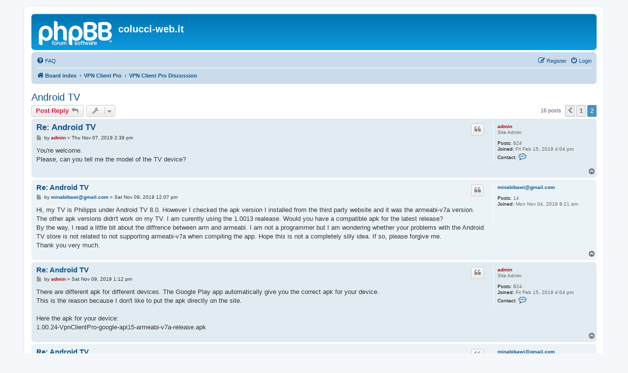

--- FILE ---
content_type: text/html; charset=UTF-8
request_url: https://www.colucci-web.it/forum/viewtopic.php?t=443&p=736&sid=d202fb251ecdde08889f511b2b0c2278
body_size: 5557
content:
<!DOCTYPE html>
<html dir="ltr" lang="en-gb">
<head>
<meta charset="utf-8" />
<meta http-equiv="X-UA-Compatible" content="IE=edge">
<meta name="viewport" content="width=device-width, initial-scale=1" />

<title>Android TV - Page 2 - colucci-web.it</title>

	<link rel="alternate" type="application/atom+xml" title="Feed - colucci-web.it" href="/forum/feed?sid=68bee4fea4e2ae16686f9c8b39e60403">			<link rel="alternate" type="application/atom+xml" title="Feed - New Topics" href="/forum/feed/topics?sid=68bee4fea4e2ae16686f9c8b39e60403">		<link rel="alternate" type="application/atom+xml" title="Feed - Forum - VPN Client Pro Discussion" href="/forum/feed/forum/2?sid=68bee4fea4e2ae16686f9c8b39e60403">	<link rel="alternate" type="application/atom+xml" title="Feed - Topic - Android TV" href="/forum/feed/topic/443?sid=68bee4fea4e2ae16686f9c8b39e60403">	
	<link rel="canonical" href="https://www.colucci-web.it/forum/viewtopic.php?t=443&amp;start=10">

<!--
	phpBB style name: prosilver
	Based on style:   prosilver (this is the default phpBB3 style)
	Original author:  Tom Beddard ( http://www.subBlue.com/ )
	Modified by:
-->

<link href="./assets/css/font-awesome.min.css?assets_version=47" rel="stylesheet">
<link href="./styles/prosilver/theme/stylesheet.css?assets_version=47" rel="stylesheet">
<link href="./styles/prosilver/theme/en/stylesheet.css?assets_version=47" rel="stylesheet">




<!--[if lte IE 9]>
	<link href="./styles/prosilver/theme/tweaks.css?assets_version=47" rel="stylesheet">
<![endif]-->


<link href="./ext/phpbb/collapsiblecategories/styles/all/theme/collapsiblecategories.css?assets_version=47" rel="stylesheet" media="screen">
<link href="./ext/phpbb/pages/styles/prosilver/theme/pages_common.css?assets_version=47" rel="stylesheet" media="screen">



</head>
<body id="phpbb" class="nojs notouch section-viewtopic ltr ">


<div id="wrap" class="wrap">
	<a id="top" class="top-anchor" accesskey="t"></a>
	<div id="page-header">
		<div class="headerbar" role="banner">
					<div class="inner">

			<div id="site-description" class="site-description">
		<a id="logo" class="logo" href="./index.php?sid=68bee4fea4e2ae16686f9c8b39e60403" title="Board index">
					<span class="site_logo"></span>
				</a>
				<h1>colucci-web.it</h1>
				<p></p>
				<p class="skiplink"><a href="#start_here">Skip to content</a></p>
			</div>

									
			</div>
					</div>
				<div class="navbar" role="navigation">
	<div class="inner">

	<ul id="nav-main" class="nav-main linklist" role="menubar">

		<li id="quick-links" class="quick-links dropdown-container responsive-menu hidden" data-skip-responsive="true">
			<a href="#" class="dropdown-trigger">
				<i class="icon fa-bars fa-fw" aria-hidden="true"></i><span>Quick links</span>
			</a>
			<div class="dropdown">
				<div class="pointer"><div class="pointer-inner"></div></div>
				<ul class="dropdown-contents" role="menu">
					
					
										<li class="separator"></li>

									</ul>
			</div>
		</li>

				<li data-skip-responsive="true">
			<a href="/forum/help/faq?sid=68bee4fea4e2ae16686f9c8b39e60403" rel="help" title="Frequently Asked Questions" role="menuitem">
				<i class="icon fa-question-circle fa-fw" aria-hidden="true"></i><span>FAQ</span>
			</a>
		</li>
						
			<li class="rightside"  data-skip-responsive="true">
			<a href="./ucp.php?mode=login&amp;redirect=viewtopic.php%3Fp%3D736%26t%3D443&amp;sid=68bee4fea4e2ae16686f9c8b39e60403" title="Login" accesskey="x" role="menuitem">
				<i class="icon fa-power-off fa-fw" aria-hidden="true"></i><span>Login</span>
			</a>
		</li>
					<li class="rightside" data-skip-responsive="true">
				<a href="./ucp.php?mode=register&amp;sid=68bee4fea4e2ae16686f9c8b39e60403" role="menuitem">
					<i class="icon fa-pencil-square-o  fa-fw" aria-hidden="true"></i><span>Register</span>
				</a>
			</li>
						</ul>

	<ul id="nav-breadcrumbs" class="nav-breadcrumbs linklist navlinks" role="menubar">
				
		
		<li class="breadcrumbs" itemscope itemtype="https://schema.org/BreadcrumbList">

			
							<span class="crumb" itemtype="https://schema.org/ListItem" itemprop="itemListElement" itemscope><a itemprop="item" href="./index.php?sid=68bee4fea4e2ae16686f9c8b39e60403" accesskey="h" data-navbar-reference="index"><i class="icon fa-home fa-fw"></i><span itemprop="name">Board index</span></a><meta itemprop="position" content="1" /></span>

											
								<span class="crumb" itemtype="https://schema.org/ListItem" itemprop="itemListElement" itemscope data-forum-id="1"><a itemprop="item" href="./viewforum.php?f=1&amp;sid=68bee4fea4e2ae16686f9c8b39e60403"><span itemprop="name">VPN Client Pro</span></a><meta itemprop="position" content="2" /></span>
															
								<span class="crumb" itemtype="https://schema.org/ListItem" itemprop="itemListElement" itemscope data-forum-id="2"><a itemprop="item" href="./viewforum.php?f=2&amp;sid=68bee4fea4e2ae16686f9c8b39e60403"><span itemprop="name">VPN Client Pro Discussion</span></a><meta itemprop="position" content="3" /></span>
							
					</li>

		
			</ul>

	</div>
</div>
	</div>

	
	<a id="start_here" class="anchor"></a>
	<div id="page-body" class="page-body" role="main">
		
		
<h2 class="topic-title"><a href="./viewtopic.php?t=443&amp;start=10&amp;sid=68bee4fea4e2ae16686f9c8b39e60403">Android TV</a></h2>
<!-- NOTE: remove the style="display: none" when you want to have the forum description on the topic body -->
<div style="display: none !important;">Discussion about VPN Client Pro<br /></div>


<div class="action-bar bar-top">
	
			<a href="./posting.php?mode=reply&amp;t=443&amp;sid=68bee4fea4e2ae16686f9c8b39e60403" class="button" title="Post a reply">
							<span>Post Reply</span> <i class="icon fa-reply fa-fw" aria-hidden="true"></i>
					</a>
	
			<div class="dropdown-container dropdown-button-control topic-tools">
		<span title="Topic tools" class="button button-secondary dropdown-trigger dropdown-select">
			<i class="icon fa-wrench fa-fw" aria-hidden="true"></i>
			<span class="caret"><i class="icon fa-sort-down fa-fw" aria-hidden="true"></i></span>
		</span>
		<div class="dropdown">
			<div class="pointer"><div class="pointer-inner"></div></div>
			<ul class="dropdown-contents">
																												<li>
					<a href="./viewtopic.php?t=443&amp;start=10&amp;sid=68bee4fea4e2ae16686f9c8b39e60403&amp;view=print" title="Print view" accesskey="p">
						<i class="icon fa-print fa-fw" aria-hidden="true"></i><span>Print view</span>
					</a>
				</li>
											</ul>
		</div>
	</div>
	
	
			<div class="pagination">
			16 posts
							<ul>
			<li class="arrow previous"><a class="button button-icon-only" href="./viewtopic.php?t=443&amp;sid=68bee4fea4e2ae16686f9c8b39e60403" rel="prev" role="button"><i class="icon fa-chevron-left fa-fw" aria-hidden="true"></i><span class="sr-only">Previous</span></a></li>
				<li><a class="button" href="./viewtopic.php?t=443&amp;sid=68bee4fea4e2ae16686f9c8b39e60403" role="button">1</a></li>
			<li class="active"><span>2</span></li>
	</ul>
					</div>
		</div>




			<div id="p721" class="post has-profile bg2">
		<div class="inner">

		<dl class="postprofile" id="profile721">
			<dt class="has-profile-rank no-avatar">
				<div class="avatar-container">
																			</div>
								<a href="./memberlist.php?mode=viewprofile&amp;u=2&amp;sid=68bee4fea4e2ae16686f9c8b39e60403" style="color: #AA0000;" class="username-coloured">admin</a>							</dt>

						<dd class="profile-rank">Site Admin</dd>			
		<dd class="profile-posts"><strong>Posts:</strong> 824</dd>		<dd class="profile-joined"><strong>Joined:</strong> Fri Feb 15, 2019 4:04 pm</dd>		
		
											
							<dd class="profile-contact">
				<strong>Contact:</strong>
				<div class="dropdown-container dropdown-left">
					<a href="#" class="dropdown-trigger" title="Contact admin">
						<i class="icon fa-commenting-o fa-fw icon-lg" aria-hidden="true"></i><span class="sr-only">Contact admin</span>
					</a>
					<div class="dropdown">
						<div class="pointer"><div class="pointer-inner"></div></div>
						<div class="dropdown-contents contact-icons">
																																								<div>
																	<a href="https://twitter.com/ColucciWeb" title="Twitter" class="last-cell">
										<span class="contact-icon phpbb_twitter-icon">Twitter</span>									</a>
																	</div>
																					</div>
					</div>
				</div>
			</dd>
				
		</dl>

		<div class="postbody">
						<div id="post_content721">

					<h3 class="first">
						<a href="./viewtopic.php?p=721&amp;sid=68bee4fea4e2ae16686f9c8b39e60403#p721">Re: Android TV</a>
		</h3>

													<ul class="post-buttons">
																																									<li>
							<a href="./posting.php?mode=quote&amp;p=721&amp;sid=68bee4fea4e2ae16686f9c8b39e60403" title="Reply with quote" class="button button-icon-only">
								<i class="icon fa-quote-left fa-fw" aria-hidden="true"></i><span class="sr-only">Quote</span>
							</a>
						</li>
														</ul>
							
						<p class="author">
									<a class="unread" href="./viewtopic.php?p=721&amp;sid=68bee4fea4e2ae16686f9c8b39e60403#p721" title="Post">
						<i class="icon fa-file fa-fw icon-lightgray icon-md" aria-hidden="true"></i><span class="sr-only">Post</span>
					</a>
								<span class="responsive-hide">by <strong><a href="./memberlist.php?mode=viewprofile&amp;u=2&amp;sid=68bee4fea4e2ae16686f9c8b39e60403" style="color: #AA0000;" class="username-coloured">admin</a></strong> &raquo; </span><time datetime="2019-11-07T14:39:31+00:00">Thu Nov 07, 2019 2:39 pm</time>
			</p>
			
			
			
			
			<div class="content">You're welcome.<br>
Please, can you tell me the model of the TV device?</div>

			
			
									
						
										
						</div>

		</div>

				<div class="back2top">
						<a href="#top" class="top" title="Top">
				<i class="icon fa-chevron-circle-up fa-fw icon-gray" aria-hidden="true"></i>
				<span class="sr-only">Top</span>
			</a>
					</div>
		
		</div>
	</div>

				<div id="p723" class="post has-profile bg1">
		<div class="inner">

		<dl class="postprofile" id="profile723">
			<dt class="no-profile-rank no-avatar">
				<div class="avatar-container">
																			</div>
								<a href="./memberlist.php?mode=viewprofile&amp;u=643&amp;sid=68bee4fea4e2ae16686f9c8b39e60403" class="username">minabibawi@gmail.com</a>							</dt>

									
		<dd class="profile-posts"><strong>Posts:</strong> 14</dd>		<dd class="profile-joined"><strong>Joined:</strong> Mon Nov 04, 2019 8:21 am</dd>		
		
						
						
		</dl>

		<div class="postbody">
						<div id="post_content723">

					<h3 >
						<a href="./viewtopic.php?p=723&amp;sid=68bee4fea4e2ae16686f9c8b39e60403#p723">Re: Android TV</a>
		</h3>

													<ul class="post-buttons">
																																									<li>
							<a href="./posting.php?mode=quote&amp;p=723&amp;sid=68bee4fea4e2ae16686f9c8b39e60403" title="Reply with quote" class="button button-icon-only">
								<i class="icon fa-quote-left fa-fw" aria-hidden="true"></i><span class="sr-only">Quote</span>
							</a>
						</li>
														</ul>
							
						<p class="author">
									<a class="unread" href="./viewtopic.php?p=723&amp;sid=68bee4fea4e2ae16686f9c8b39e60403#p723" title="Post">
						<i class="icon fa-file fa-fw icon-lightgray icon-md" aria-hidden="true"></i><span class="sr-only">Post</span>
					</a>
								<span class="responsive-hide">by <strong><a href="./memberlist.php?mode=viewprofile&amp;u=643&amp;sid=68bee4fea4e2ae16686f9c8b39e60403" class="username">minabibawi@gmail.com</a></strong> &raquo; </span><time datetime="2019-11-09T12:07:47+00:00">Sat Nov 09, 2019 12:07 pm</time>
			</p>
			
			
			
			
			<div class="content">Hi, my TV is Philipps under Android TV 8.0. However I checked the apk version I installed from the third party website and it was the armeabi-v7a version. The other apk versions didn't work on my TV. I am curently using the 1.0013 realease. Would you have a compatible apk for the latest release? <br>
By the way, I read a little bit about the diffrence between arm and armeabi. I am not a programmer but I am wondering whether your problems with the Android TV store is not related to not supporting armeabi-v7a when compiling the app. Hope this is not a completely silly idea. If so, please forgive me. <br>
Thank you very much.</div>

			
			
									
						
										
						</div>

		</div>

				<div class="back2top">
						<a href="#top" class="top" title="Top">
				<i class="icon fa-chevron-circle-up fa-fw icon-gray" aria-hidden="true"></i>
				<span class="sr-only">Top</span>
			</a>
					</div>
		
		</div>
	</div>

				<div id="p724" class="post has-profile bg2">
		<div class="inner">

		<dl class="postprofile" id="profile724">
			<dt class="has-profile-rank no-avatar">
				<div class="avatar-container">
																			</div>
								<a href="./memberlist.php?mode=viewprofile&amp;u=2&amp;sid=68bee4fea4e2ae16686f9c8b39e60403" style="color: #AA0000;" class="username-coloured">admin</a>							</dt>

						<dd class="profile-rank">Site Admin</dd>			
		<dd class="profile-posts"><strong>Posts:</strong> 824</dd>		<dd class="profile-joined"><strong>Joined:</strong> Fri Feb 15, 2019 4:04 pm</dd>		
		
											
							<dd class="profile-contact">
				<strong>Contact:</strong>
				<div class="dropdown-container dropdown-left">
					<a href="#" class="dropdown-trigger" title="Contact admin">
						<i class="icon fa-commenting-o fa-fw icon-lg" aria-hidden="true"></i><span class="sr-only">Contact admin</span>
					</a>
					<div class="dropdown">
						<div class="pointer"><div class="pointer-inner"></div></div>
						<div class="dropdown-contents contact-icons">
																																								<div>
																	<a href="https://twitter.com/ColucciWeb" title="Twitter" class="last-cell">
										<span class="contact-icon phpbb_twitter-icon">Twitter</span>									</a>
																	</div>
																					</div>
					</div>
				</div>
			</dd>
				
		</dl>

		<div class="postbody">
						<div id="post_content724">

					<h3 >
						<a href="./viewtopic.php?p=724&amp;sid=68bee4fea4e2ae16686f9c8b39e60403#p724">Re: Android TV</a>
		</h3>

													<ul class="post-buttons">
																																									<li>
							<a href="./posting.php?mode=quote&amp;p=724&amp;sid=68bee4fea4e2ae16686f9c8b39e60403" title="Reply with quote" class="button button-icon-only">
								<i class="icon fa-quote-left fa-fw" aria-hidden="true"></i><span class="sr-only">Quote</span>
							</a>
						</li>
														</ul>
							
						<p class="author">
									<a class="unread" href="./viewtopic.php?p=724&amp;sid=68bee4fea4e2ae16686f9c8b39e60403#p724" title="Post">
						<i class="icon fa-file fa-fw icon-lightgray icon-md" aria-hidden="true"></i><span class="sr-only">Post</span>
					</a>
								<span class="responsive-hide">by <strong><a href="./memberlist.php?mode=viewprofile&amp;u=2&amp;sid=68bee4fea4e2ae16686f9c8b39e60403" style="color: #AA0000;" class="username-coloured">admin</a></strong> &raquo; </span><time datetime="2019-11-09T13:12:41+00:00">Sat Nov 09, 2019 1:12 pm</time>
			</p>
			
			
			
			
			<div class="content">There are different apk for different devices. The Google Play app automatically give you the correct apk for your device.<br>
This is the reason because I don't like to put the apk directly on the site.<br>
<br>
Here the apk for your device:<br>
1.00.24-VpnClientPro-google-api15-armeabi-v7a-release.apk</div>

			
			
									
						
										
						</div>

		</div>

				<div class="back2top">
						<a href="#top" class="top" title="Top">
				<i class="icon fa-chevron-circle-up fa-fw icon-gray" aria-hidden="true"></i>
				<span class="sr-only">Top</span>
			</a>
					</div>
		
		</div>
	</div>

				<div id="p725" class="post has-profile bg1">
		<div class="inner">

		<dl class="postprofile" id="profile725">
			<dt class="no-profile-rank no-avatar">
				<div class="avatar-container">
																			</div>
								<a href="./memberlist.php?mode=viewprofile&amp;u=643&amp;sid=68bee4fea4e2ae16686f9c8b39e60403" class="username">minabibawi@gmail.com</a>							</dt>

									
		<dd class="profile-posts"><strong>Posts:</strong> 14</dd>		<dd class="profile-joined"><strong>Joined:</strong> Mon Nov 04, 2019 8:21 am</dd>		
		
						
						
		</dl>

		<div class="postbody">
						<div id="post_content725">

					<h3 >
						<a href="./viewtopic.php?p=725&amp;sid=68bee4fea4e2ae16686f9c8b39e60403#p725">Re: Android TV</a>
		</h3>

													<ul class="post-buttons">
																																									<li>
							<a href="./posting.php?mode=quote&amp;p=725&amp;sid=68bee4fea4e2ae16686f9c8b39e60403" title="Reply with quote" class="button button-icon-only">
								<i class="icon fa-quote-left fa-fw" aria-hidden="true"></i><span class="sr-only">Quote</span>
							</a>
						</li>
														</ul>
							
						<p class="author">
									<a class="unread" href="./viewtopic.php?p=725&amp;sid=68bee4fea4e2ae16686f9c8b39e60403#p725" title="Post">
						<i class="icon fa-file fa-fw icon-lightgray icon-md" aria-hidden="true"></i><span class="sr-only">Post</span>
					</a>
								<span class="responsive-hide">by <strong><a href="./memberlist.php?mode=viewprofile&amp;u=643&amp;sid=68bee4fea4e2ae16686f9c8b39e60403" class="username">minabibawi@gmail.com</a></strong> &raquo; </span><time datetime="2019-11-09T16:13:02+00:00">Sat Nov 09, 2019 4:13 pm</time>
			</p>
			
			
			
			
			<div class="content">It works perfectly, much better that the version I had !!!! So so many thanks Admin.</div>

			
			
													<div class="notice">
					Last edited by <a href="./memberlist.php?mode=viewprofile&amp;u=643&amp;sid=68bee4fea4e2ae16686f9c8b39e60403" class="username">minabibawi@gmail.com</a> on Tue Nov 19, 2019 6:03 pm, edited 1 time in total.
									</div>
			
						
										
						</div>

		</div>

				<div class="back2top">
						<a href="#top" class="top" title="Top">
				<i class="icon fa-chevron-circle-up fa-fw icon-gray" aria-hidden="true"></i>
				<span class="sr-only">Top</span>
			</a>
					</div>
		
		</div>
	</div>

				<div id="p735" class="post has-profile bg2">
		<div class="inner">

		<dl class="postprofile" id="profile735">
			<dt class="has-profile-rank no-avatar">
				<div class="avatar-container">
																			</div>
								<a href="./memberlist.php?mode=viewprofile&amp;u=2&amp;sid=68bee4fea4e2ae16686f9c8b39e60403" style="color: #AA0000;" class="username-coloured">admin</a>							</dt>

						<dd class="profile-rank">Site Admin</dd>			
		<dd class="profile-posts"><strong>Posts:</strong> 824</dd>		<dd class="profile-joined"><strong>Joined:</strong> Fri Feb 15, 2019 4:04 pm</dd>		
		
											
							<dd class="profile-contact">
				<strong>Contact:</strong>
				<div class="dropdown-container dropdown-left">
					<a href="#" class="dropdown-trigger" title="Contact admin">
						<i class="icon fa-commenting-o fa-fw icon-lg" aria-hidden="true"></i><span class="sr-only">Contact admin</span>
					</a>
					<div class="dropdown">
						<div class="pointer"><div class="pointer-inner"></div></div>
						<div class="dropdown-contents contact-icons">
																																								<div>
																	<a href="https://twitter.com/ColucciWeb" title="Twitter" class="last-cell">
										<span class="contact-icon phpbb_twitter-icon">Twitter</span>									</a>
																	</div>
																					</div>
					</div>
				</div>
			</dd>
				
		</dl>

		<div class="postbody">
						<div id="post_content735">

					<h3 >
						<a href="./viewtopic.php?p=735&amp;sid=68bee4fea4e2ae16686f9c8b39e60403#p735">Re: Android TV</a>
		</h3>

													<ul class="post-buttons">
																																									<li>
							<a href="./posting.php?mode=quote&amp;p=735&amp;sid=68bee4fea4e2ae16686f9c8b39e60403" title="Reply with quote" class="button button-icon-only">
								<i class="icon fa-quote-left fa-fw" aria-hidden="true"></i><span class="sr-only">Quote</span>
							</a>
						</li>
														</ul>
							
						<p class="author">
									<a class="unread" href="./viewtopic.php?p=735&amp;sid=68bee4fea4e2ae16686f9c8b39e60403#p735" title="Post">
						<i class="icon fa-file fa-fw icon-lightgray icon-md" aria-hidden="true"></i><span class="sr-only">Post</span>
					</a>
								<span class="responsive-hide">by <strong><a href="./memberlist.php?mode=viewprofile&amp;u=2&amp;sid=68bee4fea4e2ae16686f9c8b39e60403" style="color: #AA0000;" class="username-coloured">admin</a></strong> &raquo; </span><time datetime="2019-11-18T23:04:38+00:00">Mon Nov 18, 2019 11:04 pm</time>
			</p>
			
			
			
			
			<div class="content">Finally Google has approved the new version 1.00.27 also for the TV devices. So now you can find and install the app directly from Google Play</div>

			
			
									
						
										
						</div>

		</div>

				<div class="back2top">
						<a href="#top" class="top" title="Top">
				<i class="icon fa-chevron-circle-up fa-fw icon-gray" aria-hidden="true"></i>
				<span class="sr-only">Top</span>
			</a>
					</div>
		
		</div>
	</div>

				<div id="p736" class="post has-profile bg1">
		<div class="inner">

		<dl class="postprofile" id="profile736">
			<dt class="no-profile-rank no-avatar">
				<div class="avatar-container">
																			</div>
								<a href="./memberlist.php?mode=viewprofile&amp;u=643&amp;sid=68bee4fea4e2ae16686f9c8b39e60403" class="username">minabibawi@gmail.com</a>							</dt>

									
		<dd class="profile-posts"><strong>Posts:</strong> 14</dd>		<dd class="profile-joined"><strong>Joined:</strong> Mon Nov 04, 2019 8:21 am</dd>		
		
						
						
		</dl>

		<div class="postbody">
						<div id="post_content736">

					<h3 >
						<a href="./viewtopic.php?p=736&amp;sid=68bee4fea4e2ae16686f9c8b39e60403#p736">Re: Android TV</a>
		</h3>

													<ul class="post-buttons">
																																									<li>
							<a href="./posting.php?mode=quote&amp;p=736&amp;sid=68bee4fea4e2ae16686f9c8b39e60403" title="Reply with quote" class="button button-icon-only">
								<i class="icon fa-quote-left fa-fw" aria-hidden="true"></i><span class="sr-only">Quote</span>
							</a>
						</li>
														</ul>
							
						<p class="author">
									<a class="unread" href="./viewtopic.php?p=736&amp;sid=68bee4fea4e2ae16686f9c8b39e60403#p736" title="Post">
						<i class="icon fa-file fa-fw icon-lightgray icon-md" aria-hidden="true"></i><span class="sr-only">Post</span>
					</a>
								<span class="responsive-hide">by <strong><a href="./memberlist.php?mode=viewprofile&amp;u=643&amp;sid=68bee4fea4e2ae16686f9c8b39e60403" class="username">minabibawi@gmail.com</a></strong> &raquo; </span><time datetime="2019-11-19T16:56:03+00:00">Tue Nov 19, 2019 4:56 pm</time>
			</p>
			
			
			
			
			<div class="content">Fantastic! I installed it yesterday. Thanks for the whole team.</div>

			
			
									
						
										
						</div>

		</div>

				<div class="back2top">
						<a href="#top" class="top" title="Top">
				<i class="icon fa-chevron-circle-up fa-fw icon-gray" aria-hidden="true"></i>
				<span class="sr-only">Top</span>
			</a>
					</div>
		
		</div>
	</div>

	

	<div class="action-bar bar-bottom">
	
			<a href="./posting.php?mode=reply&amp;t=443&amp;sid=68bee4fea4e2ae16686f9c8b39e60403" class="button" title="Post a reply">
							<span>Post Reply</span> <i class="icon fa-reply fa-fw" aria-hidden="true"></i>
					</a>
		
		<div class="dropdown-container dropdown-button-control topic-tools">
		<span title="Topic tools" class="button button-secondary dropdown-trigger dropdown-select">
			<i class="icon fa-wrench fa-fw" aria-hidden="true"></i>
			<span class="caret"><i class="icon fa-sort-down fa-fw" aria-hidden="true"></i></span>
		</span>
		<div class="dropdown">
			<div class="pointer"><div class="pointer-inner"></div></div>
			<ul class="dropdown-contents">
																												<li>
					<a href="./viewtopic.php?t=443&amp;start=10&amp;sid=68bee4fea4e2ae16686f9c8b39e60403&amp;view=print" title="Print view" accesskey="p">
						<i class="icon fa-print fa-fw" aria-hidden="true"></i><span>Print view</span>
					</a>
				</li>
											</ul>
		</div>
	</div>

			<form method="post" action="./viewtopic.php?t=443&amp;start=10&amp;sid=68bee4fea4e2ae16686f9c8b39e60403">
		<div class="dropdown-container dropdown-container-left dropdown-button-control sort-tools">
	<span title="Display and sorting options" class="button button-secondary dropdown-trigger dropdown-select">
		<i class="icon fa-sort-amount-asc fa-fw" aria-hidden="true"></i>
		<span class="caret"><i class="icon fa-sort-down fa-fw" aria-hidden="true"></i></span>
	</span>
	<div class="dropdown hidden">
		<div class="pointer"><div class="pointer-inner"></div></div>
		<div class="dropdown-contents">
			<fieldset class="display-options">
							<label>Display: <select name="st" id="st"><option value="0" selected="selected">All posts</option><option value="1">1 day</option><option value="7">7 days</option><option value="14">2 weeks</option><option value="30">1 month</option><option value="90">3 months</option><option value="180">6 months</option><option value="365">1 year</option></select></label>
								<label>Sort by: <select name="sk" id="sk"><option value="a">Author</option><option value="t" selected="selected">Post time</option><option value="s">Subject</option></select></label>
				<label>Direction: <select name="sd" id="sd"><option value="a" selected="selected">Ascending</option><option value="d">Descending</option></select></label>
								<hr class="dashed" />
				<input type="submit" class="button2" name="sort" value="Go" />
						</fieldset>
		</div>
	</div>
</div>
		</form>
	
	
	
			<div class="pagination">
			16 posts
							<ul>
			<li class="arrow previous"><a class="button button-icon-only" href="./viewtopic.php?t=443&amp;sid=68bee4fea4e2ae16686f9c8b39e60403" rel="prev" role="button"><i class="icon fa-chevron-left fa-fw" aria-hidden="true"></i><span class="sr-only">Previous</span></a></li>
				<li><a class="button" href="./viewtopic.php?t=443&amp;sid=68bee4fea4e2ae16686f9c8b39e60403" role="button">1</a></li>
			<li class="active"><span>2</span></li>
	</ul>
					</div>
	</div>


<div class="action-bar actions-jump">
		<p class="jumpbox-return">
		<a href="./viewforum.php?f=2&amp;sid=68bee4fea4e2ae16686f9c8b39e60403" class="left-box arrow-left" accesskey="r">
			<i class="icon fa-angle-left fa-fw icon-black" aria-hidden="true"></i><span>Return to “VPN Client Pro Discussion”</span>
		</a>
	</p>
	
		<div class="jumpbox dropdown-container dropdown-container-right dropdown-up dropdown-left dropdown-button-control" id="jumpbox">
			<span title="Jump to" class="button button-secondary dropdown-trigger dropdown-select">
				<span>Jump to</span>
				<span class="caret"><i class="icon fa-sort-down fa-fw" aria-hidden="true"></i></span>
			</span>
		<div class="dropdown">
			<div class="pointer"><div class="pointer-inner"></div></div>
			<ul class="dropdown-contents">
																				<li><a href="./viewforum.php?f=1&amp;sid=68bee4fea4e2ae16686f9c8b39e60403" class="jumpbox-cat-link"> <span> VPN Client Pro</span></a></li>
																<li><a href="./viewforum.php?f=18&amp;sid=68bee4fea4e2ae16686f9c8b39e60403" class="jumpbox-sub-link"><span class="spacer"></span> <span>&#8627; &nbsp; VPN Client Pro Announcements</span></a></li>
																<li><a href="./viewforum.php?f=2&amp;sid=68bee4fea4e2ae16686f9c8b39e60403" class="jumpbox-sub-link"><span class="spacer"></span> <span>&#8627; &nbsp; VPN Client Pro Discussion</span></a></li>
																<li><a href="./viewforum.php?f=7&amp;sid=68bee4fea4e2ae16686f9c8b39e60403" class="jumpbox-sub-link"><span class="spacer"></span> <span>&#8627; &nbsp; VPN Client Pro Support</span></a></li>
																<li><a href="./viewforum.php?f=19&amp;sid=68bee4fea4e2ae16686f9c8b39e60403" class="jumpbox-sub-link"><span class="spacer"></span> <span>&#8627; &nbsp; VPN Client Pro Privacy policy</span></a></li>
											</ul>
		</div>
	</div>

	</div>




			</div>


<div id="page-footer" class="page-footer" role="contentinfo">
	<div class="navbar" role="navigation">
	<div class="inner">

	<ul id="nav-footer" class="nav-footer linklist" role="menubar">
		<li class="breadcrumbs">
									<span class="crumb"><a href="./index.php?sid=68bee4fea4e2ae16686f9c8b39e60403" data-navbar-reference="index"><i class="icon fa-home fa-fw" aria-hidden="true"></i><span>Board index</span></a></span>					</li>
		
				<li class="rightside">All times are <span title="UTC">UTC</span></li>
						<!-- hide Delete coockies
			<li class="rightside">
				<a href="/forum/user/delete_cookies?sid=68bee4fea4e2ae16686f9c8b39e60403" data-ajax="true" data-refresh="true" role="menuitem">
					<i class="icon fa-trash fa-fw" aria-hidden="true"></i><span>Delete cookies</span>
				</a>
			</li>
		-->
											<li class="rightside" data-last-responsive="true">
	<script>
		var prefix='mailto';
		var name='android';
		var url='colucci\u002Dweb.it';
		var subject = 'colucci\u002Dweb.it\u0020contact\u0020request';
		var icon = '<i class="icon fa-envelope fa-fw" aria-hidden="true"></i>'
			document.write( '<a href="' + prefix + ':' + name + '@' + url +
			'?subject=' +subject+
			'"TITLE="Contact\u0020Us" role="menuitem">' + icon + 
			'Contact\u0020us' + '</a>');
	</script>
</li>
			</ul>

	</div>
</div>

	<div class="copyright">
				<p class="footer-row">
			<span class="footer-copyright">Powered by <a href="https://www.phpbb.com/">phpBB</a>&reg; Forum Software &copy; phpBB Limited</span>
		</p>
						<p class="footer-row" role="menu">
			<a class="footer-link" href="./ucp.php?mode=privacy&amp;sid=68bee4fea4e2ae16686f9c8b39e60403" title="Privacy" role="menuitem">
				<span class="footer-link-text">Privacy</span>
			</a>
			|
			<a class="footer-link" href="./ucp.php?mode=terms&amp;sid=68bee4fea4e2ae16686f9c8b39e60403" title="Terms" role="menuitem">
				<span class="footer-link-text">Terms</span>
			</a>
		</p>
					</div>

	<div id="darkenwrapper" class="darkenwrapper" data-ajax-error-title="AJAX error" data-ajax-error-text="Something went wrong when processing your request." data-ajax-error-text-abort="User aborted request." data-ajax-error-text-timeout="Your request timed out; please try again." data-ajax-error-text-parsererror="Something went wrong with the request and the server returned an invalid reply.">
		<div id="darken" class="darken">&nbsp;</div>
	</div>

	<div id="phpbb_alert" class="phpbb_alert" data-l-err="Error" data-l-timeout-processing-req="Request timed out.">
		<a href="#" class="alert_close">
			<i class="icon fa-times-circle fa-fw" aria-hidden="true"></i>
		</a>
		<h3 class="alert_title">&nbsp;</h3><p class="alert_text"></p>
	</div>
	<div id="phpbb_confirm" class="phpbb_alert">
		<a href="#" class="alert_close">
			<i class="icon fa-times-circle fa-fw" aria-hidden="true"></i>
		</a>
		<div class="alert_text"></div>
	</div>
</div>

</div>

<div>
	<a id="bottom" class="anchor" accesskey="z"></a>
	</div>

<script src="./assets/javascript/jquery-3.7.1.min.js?assets_version=47"></script>
<script src="./assets/javascript/core.js?assets_version=47"></script>



<script src="./ext/phpbb/collapsiblecategories/styles/all/template/js/collapsiblecategories.js?assets_version=47"></script>
<script src="./styles/prosilver/template/forum_fn.js?assets_version=47"></script>
<script src="./styles/prosilver/template/ajax.js?assets_version=47"></script>



</body>
</html>
